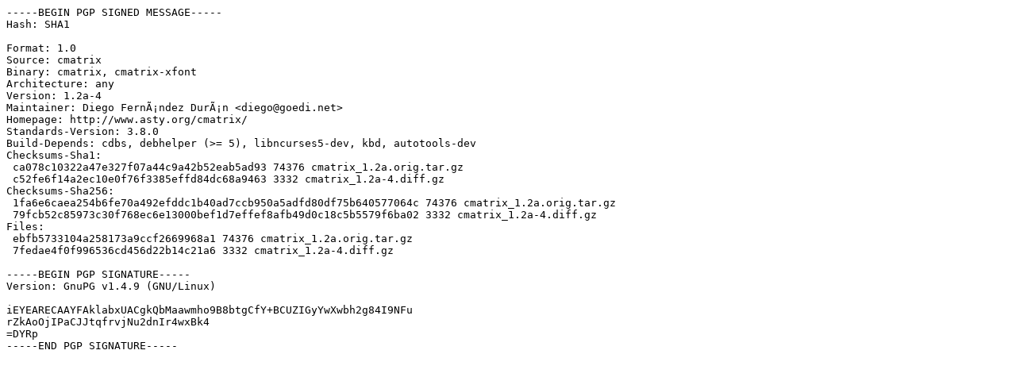

--- FILE ---
content_type: text/prs.lines.tag
request_url: http://ftp.de.netbsd.org/ubuntu/pool/universe/c/cmatrix/cmatrix_1.2a-4.dsc
body_size: 1036
content:
-----BEGIN PGP SIGNED MESSAGE-----
Hash: SHA1

Format: 1.0
Source: cmatrix
Binary: cmatrix, cmatrix-xfont
Architecture: any
Version: 1.2a-4
Maintainer: Diego FernÃ¡ndez DurÃ¡n <diego@goedi.net>
Homepage: http://www.asty.org/cmatrix/
Standards-Version: 3.8.0
Build-Depends: cdbs, debhelper (>= 5), libncurses5-dev, kbd, autotools-dev
Checksums-Sha1: 
 ca078c10322a47e327f07a44c9a42b52eab5ad93 74376 cmatrix_1.2a.orig.tar.gz
 c52fe6f14a2ec10e0f76f3385effd84dc68a9463 3332 cmatrix_1.2a-4.diff.gz
Checksums-Sha256: 
 1fa6e6caea254b6fe70a492efddc1b40ad7ccb950a5adfd80df75b640577064c 74376 cmatrix_1.2a.orig.tar.gz
 79fcb52c85973c30f768ec6e13000bef1d7effef8afb49d0c18c5b5579f6ba02 3332 cmatrix_1.2a-4.diff.gz
Files: 
 ebfb5733104a258173a9ccf2669968a1 74376 cmatrix_1.2a.orig.tar.gz
 7fedae4f0f996536cd456d22b14c21a6 3332 cmatrix_1.2a-4.diff.gz

-----BEGIN PGP SIGNATURE-----
Version: GnuPG v1.4.9 (GNU/Linux)

iEYEARECAAYFAklabxUACgkQbMaawmho9B8btgCfY+BCUZIGyYwXwbh2g84I9NFu
rZkAoOjIPaCJJtqfrvjNu2dnIr4wxBk4
=DYRp
-----END PGP SIGNATURE-----
